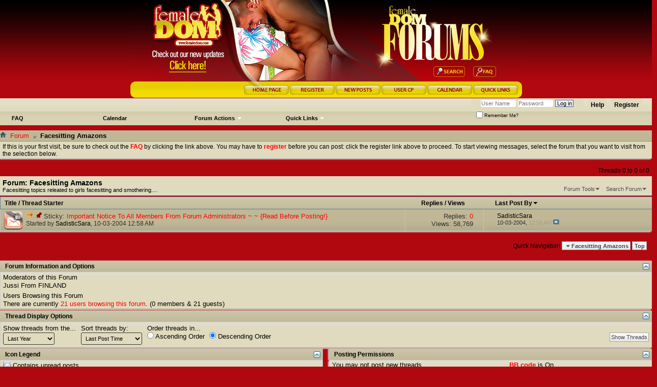

--- FILE ---
content_type: text/html; charset=ISO-8859-1
request_url: http://femaledom.com/forum/forumdisplay.php?82-Facesitting-Amazones&s=8ac252e5db91cee91de6a46c258ebd80
body_size: 8479
content:
<!DOCTYPE html PUBLIC "-//W3C//DTD XHTML 1.0 Transitional//EN" "http://www.w3.org/TR/xhtml1/DTD/xhtml1-transitional.dtd">
<html xmlns="http://www.w3.org/1999/xhtml" dir="ltr" lang="en" id="vbulletin_html">
<head>
	<meta http-equiv="Content-Type" content="text/html; charset=ISO-8859-1" />
<meta id="e_vb_meta_bburl" name="vb_meta_bburl" content="http://femaledom.com/forum" />
<base href="http://femaledom.com/forum/" /><!--[if IE]></base><![endif]-->
<meta name="generator" content="vBulletin 4.2.1" />
<meta http-equiv="X-UA-Compatible" content="IE=9" />

	<link rel="Shortcut Icon" href="favicon.ico" type="image/x-icon" />


		<meta name="keywords" content="Facesitting Amazons, Ballbusting,forum,footfetish,trample,facesitting,pictures" />
		<meta name="description" content="Facesitting topics releated to girls facesitting and smothering...." />





<script type="text/javascript">
<!--
	if (typeof YAHOO === 'undefined') // Load ALL YUI Local
	{
		document.write('<script type="text/javascript" src="clientscript/yui/yuiloader-dom-event/yuiloader-dom-event.js?v=421"><\/script>');
		document.write('<script type="text/javascript" src="clientscript/yui/connection/connection-min.js?v=421"><\/script>');
		var yuipath = 'clientscript/yui';
		var yuicombopath = '';
		var remoteyui = false;
	}
	else	// Load Rest of YUI remotely (where possible)
	{
		var yuipath = 'clientscript/yui';
		var yuicombopath = '';
		var remoteyui = true;
		if (!yuicombopath)
		{
			document.write('<script type="text/javascript" src="clientscript/yui/connection/connection-min.js?v=421"><\/script>');
		}
	}
	var SESSIONURL = "s=f86f46aef38c3e04fe61a028456fde8b&";
	var SECURITYTOKEN = "guest";
	var IMGDIR_MISC = "images/misc";
	var IMGDIR_BUTTON = "images/buttons";
	var vb_disable_ajax = parseInt("0", 10);
	var SIMPLEVERSION = "421";
	var BBURL = "http://femaledom.com/forum";
	var LOGGEDIN = 0 > 0 ? true : false;
	var THIS_SCRIPT = "forumdisplay";
	var RELPATH = "forumdisplay.php?82-Facesitting-Amazones";
	var PATHS = {
		forum : "",
		cms   : "",
		blog  : ""
	};
	var AJAXBASEURL = "http://femaledom.com/forum/";
// -->
</script>
<script type="text/javascript" src="http://femaledom.com/forum/clientscript/vbulletin-core.js?v=421"></script>





	<link rel="stylesheet" type="text/css" href="css.php?styleid=11&amp;langid=1&amp;d=1380599919&amp;td=ltr&amp;sheet=bbcode.css,editor.css,popupmenu.css,reset-fonts.css,vbulletin.css,vbulletin-chrome.css,vbulletin-formcontrols.css," />

	<!--[if lt IE 8]>
	<link rel="stylesheet" type="text/css" href="css.php?styleid=11&amp;langid=1&amp;d=1380599919&amp;td=ltr&amp;sheet=popupmenu-ie.css,vbulletin-ie.css,vbulletin-chrome-ie.css,vbulletin-formcontrols-ie.css,editor-ie.css" />
	<![endif]-->


	<title>Facesitting Amazons</title>
	
	<script type="text/javascript" src="clientscript/vbulletin_read_marker.js?v=421"></script>
	
	
		<link rel="stylesheet" type="text/css" href="css.php?styleid=11&amp;langid=1&amp;d=1380599919&amp;td=ltr&amp;sheet=toolsmenu.css,forumbits.css,forumdisplay.css,threadlist.css,options.css" />
	

	<!--[if lt IE 8]>
	<script type="text/javascript" src="clientscript/vbulletin-threadlist-ie.js?v=421"></script>
		<link rel="stylesheet" type="text/css" href="css.php?styleid=11&amp;langid=1&amp;d=1380599919&amp;td=ltr&amp;sheet=toolsmenu-ie.css,forumbits-ie.css,forumdisplay-ie.css,threadlist-ie.css,options-ie.css" />
	<![endif]-->
	<link rel="stylesheet" type="text/css" href="css.php?styleid=11&amp;langid=1&amp;d=1380599919&amp;td=ltr&amp;sheet=additional.css" />

</head>

<body>

<div class="above_body">
<div align="center">
  <table id="Table_01" width="770" border="0" cellpadding="0" cellspacing="0">
    <tr>
      <td width="185" height="95"> <img src="http://femaledom.com/forum/images/index_01.jpg" width="185" height="95" alt=""></td>
      <td width="308" height="158" colspan="4" rowspan="3"> <img src="http://femaledom.com/forum/images/index_02.jpg" width="308" height="158" alt=""></td>
      <td width="277" height="125" colspan="4" rowspan="2"> <img src="http://femaledom.com/forum/images/index_03.jpg" width="277" height="125" alt=""></td>
      <td width="0" height="95" nowrap></td>
    </tr>
    <tr>
      <td width="185" height="63" rowspan="2"><a href="http://www.femaledom.com/updates.html"><img src="http://femaledom.com/forum/images/index_04.jpg" width="185" height="63" alt="check the ballbusting updates here" border="0"></a></td>
      <td width="0" height="30" nowrap></td>
    </tr>
    <tr>
      <td width="90" height="33"> <img src="http://femaledom.com/forum/images/index_05.jpg" width="90" height="33" alt=""></td>
      <td width="90" height="33"> <a href="http://femaledom.com/forum/search.php"> <img src="http://femaledom.com/forum/images/index_06.gif" width="90" height="33" border="0" alt=""></a></td>
      <td width="49" height="33"> <a href="http://femaledom.com/forum/faq.php"> <img src="http://femaledom.com/forum/images/index_07.gif" width="49" height="33" border="0" alt=""></a></td>
      <td width="48" height="33"> <img src="http://femaledom.com/forum/images/index_08.gif" width="48" height="33" alt=""></td>
      <td width="0" height="33" nowrap></td>
    </tr>
    <tr>
      <td width="190" height="35" colspan="2"> <img src="http://femaledom.com/forum/images/index_09.gif" width="190" height="35" alt=""></td>
      <td width="123" height="35"> <a href="http://femaledom.com/forum/index.php"
        onmouseover="changeImages('index_10', 'http://femaledom.com/forum/images/index_10-over.gif'); return true;"
        onmouseout="changeImages('index_10', 'http://femaledom.com/forum/images/index_10.gif'); return true;"
        onmousedown="changeImages('index_10', 'http://femaledom.com/forum/images/index_10-over.gif'); return true;"
        onmouseup="changeImages('index_10', 'http://femaledom.com/forum/images/index_10-over.gif'); return true;"> <img name="index_10" src="http://femaledom.com/forum/images/index_10.gif" width="123" height="35" border="0" alt=""></a></td>
      <td width="90" height="35"> <a href="http://femaledom.com/forum/registernewvb42013.php"
        onmouseover="changeImages('index_11', 'http://femaledom.com/forum/images/index_11-over.gif'); return true;"
        onmouseout="changeImages('index_11', 'http://femaledom.com/forum/images/index_11.gif'); return true;"
        onmousedown="changeImages('index_11', 'http://femaledom.com/forum/images/index_11-over.gif'); return true;"
        onmouseup="changeImages('index_11', 'http://femaledom.com/forum/images/index_11-over.gif'); return true;"> <img name="index_11" src="http://femaledom.com/forum/images/index_11.gif" width="90" height="35" border="0" alt=""></a></td>
      <td width="90" height="35"> <a href="http://femaledom.com/forum/search.php?do=getnew"
        onmouseover="changeImages('index_12', 'http://femaledom.com/forum/images/index_12-over.gif'); return true;"
        onmouseout="changeImages('index_12', 'http://femaledom.com/forum/images/index_12.gif'); return true;"
        onmousedown="changeImages('index_12', 'http://femaledom.com/forum/images/index_12-over.gif'); return true;"
        onmouseup="changeImages('index_12', 'http://femaledom.com/forum/images/index_12-over.gif'); return true;"> <img name="index_12" src="http://femaledom.com/forum/images/index_12.gif" width="90" height="35" border="0" alt=""></a></td>
      <td width="90" height="35"> <a href="http://femaledom.com/forum/usercp.php"
        onmouseover="changeImages('index_13', 'http://femaledom.com/forum/images/index_13-over.gif'); return true;"
        onmouseout="changeImages('index_13', 'http://femaledom.com/forum/images/index_13.gif'); return true;"
        onmousedown="changeImages('index_13', 'http://femaledom.com/forum/images/index_13-over.gif'); return true;"
        onmouseup="changeImages('index_13', 'http://femaledom.com/forum/images/index_13-over.gif'); return true;"> <img name="index_13" src="http://femaledom.com/forum/images/index_13.gif" width="90" height="35" border="0" alt=""></a></td>
      <td width="90" height="35"> <a href="http://femaledom.com/forum/calendar.php"
        onmouseover="changeImages('index_14', 'http://femaledom.com/forum/images/index_14-over.gif'); return true;"
        onmouseout="changeImages('index_14', 'http://femaledom.com/forum/images/index_14.gif'); return true;"
        onmousedown="changeImages('index_14', 'http://femaledom.com/forum/images/index_14-over.gif'); return true;"
        onmouseup="changeImages('index_14', 'http://femaledom.com/forum/images/index_14-over.gif'); return true;"> <img name="index_14" src="http://femaledom.com/forum/images/index_14.gif" width="90" height="35" border="0" alt=""></a></td>
      <td width="97" height="35" colspan="2"> <a href="#"
        onmouseover="changeImages('index_15', 'http://femaledom.com/forum/images/index_15-over.gif'); return true;"
        onmouseout="changeImages('index_15', 'http://femaledom.com/forum/images/index_15.gif'); return true;"
        onmousedown="changeImages('index_15', 'http://femaledom.com/forum/images/index_15-over.gif'); return true;"
        onmouseup="changeImages('index_15', 'http://femaledom.com/forum/images/index_15-over.gif'); return true;"> <img name="index_15" src="http://femaledom.com/forum/images/index_15.gif" width="97" height="35" border="0" alt=""></a></td>
      <td width="0" height="35" nowrap></td>
    </tr>
    <tr>
      <td width="185" height="0" nowrap></td>
      <td width="5" height="0" nowrap></td>
      <td width="123" height="0" nowrap></td>
      <td width="90" height="0" nowrap></td>
      <td width="90" height="0" nowrap></td>
      <td width="90" height="0" nowrap></td>
      <td width="90" height="0" nowrap></td>
      <td width="49" height="0" nowrap></td>
      <td width="48" height="0" nowrap></td>
      <td width="0" height="0"></td>
    </tr>
  </table>
</div>
<p> 
  <!-- /logo --><!-- closing tag is in template navbar --> 


<div id="navbar" class="navbar">
	<ul id="navtabs" class="navtabs floatcontainer">
		
		







		








		
			<ul class="floatcontainer">
				
					
						
							<li id="vbflink_faq"><a href="faq.php?s=f86f46aef38c3e04fe61a028456fde8b">FAQ</a></li>
						
					
				
					
						
							<li id="vbflink_calendar"><a href="calendar.php?s=f86f46aef38c3e04fe61a028456fde8b">Calendar</a></li>
						
					
				
					
						<li class="popupmenu" id="vbmenu_actions">
							<a href="javascript://" class="popupctrl">Forum Actions</a>
							<ul class="popupbody popuphover">
								
									<li id="vbalink_mfr"><a href="forumdisplay.php?s=f86f46aef38c3e04fe61a028456fde8b&amp;do=markread&amp;markreadhash=guest">Mark Forums Read</a></li>
								
							</ul>
						</li>
					
				
					
						<li class="popupmenu" id="vbmenu_qlinks">
							<a href="javascript://" class="popupctrl">Quick Links</a>
							<ul class="popupbody popuphover">
								
									<li id="vbqlink_leaders"><a href="showgroups.php?s=f86f46aef38c3e04fe61a028456fde8b">View Site Leaders</a></li>
								
							</ul>
						</li>
					
				
			</ul>
		



		
	</ul>
    		
	<div id="header" class="floatcontainer header">
	
	<div id="toplinks" class="toplinks">
		
			<ul class="nouser">
			
				<li><a href="registernewvb42013.php?s=f86f46aef38c3e04fe61a028456fde8b" rel="nofollow">Register</a></li>
			
				<li><a rel="help" href="faq.php?s=f86f46aef38c3e04fe61a028456fde8b">Help</a></li>
				<li>
			<script type="text/javascript" src="clientscript/vbulletin_md5.js?v=421"></script>
			<form id="navbar_loginform" action="login.php?s=f86f46aef38c3e04fe61a028456fde8b&amp;do=login" method="post" onSubmit="md5hash(vb_login_password, vb_login_md5password, vb_login_md5password_utf, 0)">
				<fieldset id="logindetails" class="logindetails">
					<div>
						<div>
					<input type="text" class="textbox default-value" name="vb_login_username" id="navbar_username" size="10" accesskey="u" tabindex="101" value="User Name" />
					<input type="password" class="textbox" tabindex="102" name="vb_login_password" id="navbar_password" size="10" />
					<input type="text" class="textbox default-value" tabindex="102" name="vb_login_password_hint" id="navbar_password_hint" size="10" value="Password" style="display:none;" />
					<input type="submit" class="loginbutton" tabindex="104" value="Log in" title="Enter your username and password in the boxes provided to login, or click the 'register' button to create a profile for yourself." accesskey="s" />
						</div>
					</div>
				</fieldset>
				<div id="remember" class="remember">
					<label for="cb_cookieuser_navbar"><input type="checkbox" name="cookieuser" value="1" id="cb_cookieuser_navbar" class="cb_cookieuser_navbar" accesskey="c" tabindex="103" /> Remember Me?</label>
				</div>

				<input type="hidden" name="s" value="f86f46aef38c3e04fe61a028456fde8b" />
				<input type="hidden" name="securitytoken" value="guest" />
				<input type="hidden" name="do" value="login" />
				<input type="hidden" name="vb_login_md5password" />
				<input type="hidden" name="vb_login_md5password_utf" />
			</form>
			<script type="text/javascript">
			YAHOO.util.Dom.setStyle('navbar_password_hint', "display", "inline");
			YAHOO.util.Dom.setStyle('navbar_password', "display", "none");
			vB_XHTML_Ready.subscribe(function()
			{
			//
				YAHOO.util.Event.on('navbar_username', "focus", navbar_username_focus);
				YAHOO.util.Event.on('navbar_username', "blur", navbar_username_blur);
				YAHOO.util.Event.on('navbar_password_hint', "focus", navbar_password_hint);
				YAHOO.util.Event.on('navbar_password', "blur", navbar_password);
			});
			
			function navbar_username_focus(e)
			{
			//
				var textbox = YAHOO.util.Event.getTarget(e);
				if (textbox.value == 'User Name')
				{
				//
					textbox.value='';
					textbox.style.color='#000000';
				}
			}

			function navbar_username_blur(e)
			{
			//
				var textbox = YAHOO.util.Event.getTarget(e);
				if (textbox.value == '')
				{
				//
					textbox.value='User Name';
					textbox.style.color='#777777';
				}
			}
			
			function navbar_password_hint(e)
			{
			//
				var textbox = YAHOO.util.Event.getTarget(e);
				
				YAHOO.util.Dom.setStyle('navbar_password_hint', "display", "none");
				YAHOO.util.Dom.setStyle('navbar_password', "display", "inline");
				YAHOO.util.Dom.get('navbar_password').focus();
			}

			function navbar_password(e)
			{
			//
				var textbox = YAHOO.util.Event.getTarget(e);
				
				if (textbox.value == '')
				{
					YAHOO.util.Dom.setStyle('navbar_password_hint', "display", "inline");
					YAHOO.util.Dom.setStyle('navbar_password', "display", "none");
				}
			}
			</script>
				</li>
				
			</ul>
		
	</div>

	<hr />
</div>
	
</div>
</div><!-- closing div for above_body -->


<div class="body_wrapper">
<div id="breadcrumb" class="breadcrumb">
	<ul class="floatcontainer">
		<li class="navbithome"><a href="index.php?s=f86f46aef38c3e04fe61a028456fde8b" accesskey="1"><img src="images/misc/navbit-home.png" alt="Home" /></a></li>
		
	<li class="navbit"><a href="forum.php?s=f86f46aef38c3e04fe61a028456fde8b">Forum</a></li>

		
	<li class="navbit lastnavbit"><span>Facesitting Amazons</span></li>

	</ul>
	<hr />
</div>





	<form action="profile.php?do=dismissnotice" method="post" id="notices" class="notices">
		<input type="hidden" name="do" value="dismissnotice" />
		<input type="hidden" name="s" value="s=f86f46aef38c3e04fe61a028456fde8b&amp;" />
		<input type="hidden" name="securitytoken" value="guest" />
		<input type="hidden" id="dismiss_notice_hidden" name="dismiss_noticeid" value="" />
		<input type="hidden" name="url" value="" />
		<ol>
			<li class="restore" id="navbar_notice_1">
	
	If this is your first visit, be sure to
		check out the <a href="faq.php?s=f86f46aef38c3e04fe61a028456fde8b" target="_blank"><b>FAQ</b></a> by clicking the
		link above. You may have to <a href="registernewvb42013.php?s=f86f46aef38c3e04fe61a028456fde8b" target="_blank"><b>register</b></a>
		before you can post: click the register link above to proceed. To start viewing messages,
		select the forum that you want to visit from the selection below.
</li>
		</ol>
	</form>





<div id="above_threadlist" class="above_threadlist">

	
	<div class="threadpagenav">
		
		<div id="threadpagestats" class="threadpagestats">Threads 0 to 0 of 0</div>
	</div>
	
</div>
<div id="pagetitle" class="pagetitle">
	<h1>Forum: <span class="forumtitle">Facesitting Amazons</span></h1>
	<p class="description">Facesitting topics releated to girls facesitting and smothering....</p>
</div>

	
	<div id="above_threadlist_controls" class="above_threadlist_controls toolsmenu">
		<div>
		<ul class="popupgroup forumdisplaypopups" id="forumdisplaypopups">
			<li class="popupmenu nohovermenu" id="forumtools">
				<h6><a href="javascript://" class="popupctrl" rel="nofollow">Forum Tools</a></h6>
				<ul class="popupbody popuphover">
					
						<li>
							<a href="forumdisplay.php?s=f86f46aef38c3e04fe61a028456fde8b&amp;do=markread&amp;f=82&amp;markreadhash=guest" rel="nofollow" onclick="return mark_forum_and_threads_read(82);">
								Mark This Forum Read
							</a>
						</li>
						
					<li><a href="forum.php?s=f86f46aef38c3e04fe61a028456fde8b" rel="nofollow">View Parent Forum</a></li>
				</ul>
			</li>
                        
			<li class="popupmenu nohovermenu forumsearch menusearch" id="forumsearch">
				<h6><a href="javascript://" class="popupctrl">Search Forum</a></h6>
				<form action="search.php?do=process" method="get">
				<ul class="popupbody popuphover">
					<li>
						<input type="text" class="searchbox" name="q" value="Search..." />
						<input type="submit" class="button" value="Search" />
					</li>
					<li class="formsubmit" id="popupsearch">
						<div class="submitoptions">
							<label><input type="radio" name="showposts" value="0" checked="checked" /> Show Threads</label>
							<label><input type="radio" name="showposts" value="1" /> Show Posts</label>
						</div>
						<div class="advancedsearchlink"><a href="search.php?s=f86f46aef38c3e04fe61a028456fde8b&amp;search_type=1&amp;contenttype=vBForum_Post&amp;forumchoice[]=82" rel="nofollow">Advanced Search</a></div>

					</li>
				</ul>
				<input type="hidden" name="s" value="f86f46aef38c3e04fe61a028456fde8b" />
				<input type="hidden" name="securitytoken" value="guest" />
				<input type="hidden" name="do" value="process" />
				<input type="hidden" name="contenttype" value="vBForum_Post" />
				<input type="hidden" name="forumchoice[]" value="82" />
				<input type="hidden" name="childforums" value="1" />
				<input type="hidden" name="exactname" value="1" />
				</form>
			</li>
			



		</ul>
			
		</div>
	</div>
	






<div id="threadlist" class="threadlist">
	<form id="thread_inlinemod_form" action="inlinemod.php?forumid=82" method="post">
		<h2 class="hidden">Threads in This Forum</h2>

		<div>
			<div class="threadlisthead table">
				<div>
				<span class="threadinfo">
					<span class="threadtitle">
						<a href="forumdisplay.php?82-Facesitting-Amazons&amp;s=f86f46aef38c3e04fe61a028456fde8b&amp;sort=title&amp;order=asc" rel="nofollow">Title</a> /
						<a href="forumdisplay.php?82-Facesitting-Amazons&amp;s=f86f46aef38c3e04fe61a028456fde8b&amp;sort=postusername&amp;order=asc" rel="nofollow">Thread Starter</a>
					</span>
				</span>
				

					<span class="threadstats td"><a href="forumdisplay.php?82-Facesitting-Amazons&amp;s=f86f46aef38c3e04fe61a028456fde8b&amp;sort=replycount&amp;order=desc" rel="nofollow">Replies</a> / <a href="forumdisplay.php?82-Facesitting-Amazons&amp;s=f86f46aef38c3e04fe61a028456fde8b&amp;sort=views&amp;order=desc" rel="nofollow">Views</a></span>
					<span class="threadlastpost td"><a href="forumdisplay.php?82-Facesitting-Amazons&amp;s=f86f46aef38c3e04fe61a028456fde8b&amp;sort=lastpost&amp;order=asc" rel="nofollow">Last Post By<img class="sortarrow" src="images/buttons/sortarrow-asc.png" alt="Reverse Sort Order" border="0" /></a></span>
					
				
				</div>
			</div>

			
				<ol id="stickies" class="stickies">
					<li class="threadbit hot lock guest" id="thread_2171">
	<div class="rating0 sticky">
		<div class="threadinfo" title="Before posting, all members are expected to read the rules, tips and advice for posting. 
  
That information is in the &quot;Ballbusting World&quot; Forum in the &quot;sticky&quot; thread at the top of each page in that forum. 
  
The thread is entitled &quot;Important Notices To All Members From Forum Administrators ~ ~...">
			<!--  status icon block -->
			<a class="threadstatus" rel="vB::AJAX" ></a>

			<!-- title / author block -->
			<div class="inner">
				<h3 class="threadtitle">
                    	

                    
                            <img src="../ubb/icons/icon2.gif" alt="Arrow" border="0" />
                    

					
					 	<img src="images/misc/sticky.gif" alt="Sticky Thread" />
					
                                        
 					
						<span id="thread_prefix_2171" class="prefix understate">
							
							Sticky: 
							
							
						</span>
					
                	<a class="title" href="showthread.php?2171-Important-Notice-To-All-Members-From-Forum-Administrators-Read-Before-Posting!&amp;s=f86f46aef38c3e04fe61a028456fde8b" id="thread_title_2171">Important Notice To All Members From Forum Administrators ~ ~ {Read Before Posting!}</a>
				</h3>

				<div class="threadmeta">				
					<div class="author">
												
						
							<span class="label">Started by&nbsp;<a href="member.php?0-SadisticSara&amp;s=f86f46aef38c3e04fe61a028456fde8b" class="username understate" title="Started by SadisticSara on 10-03-2004 12:58 AM">SadisticSara</a>,&nbsp;10-03-2004&nbsp;12:58 AM</span>
						
						
						
						<!-- iconinfo -->
						<div class="threaddetails td">
							<div class="threaddetailicons">
								
								
								
								
								
								
							</div>
						</div>
					</div>
					
				</div>

			</div>
		</div>
		
		<!-- threadstats -->
		
		<ul class="threadstats td alt" title="">
			
				<li>Replies: <a href="misc.php?do=whoposted&amp;t=2171" onclick="who(2171); return false;" class="understate">0</a></li>
				<li>Views: 58,769</li>
			
			<li class="hidden">Rating0 / 5</li>
		</ul>
							
		<!-- lastpost -->
		<dl class="threadlastpost td">
		
			<dt class="lastpostby hidden">Last Post By</dt>
			<dd><div class="popupmenu memberaction">
	<a class="username offline popupctrl" href="member.php?0-SadisticSara&amp;s=f86f46aef38c3e04fe61a028456fde8b" title="SadisticSara is offline"><strong>SadisticSara</strong></a>
	<ul class="popupbody popuphover memberaction_body">
		<li class="left">
			<a href="member.php?0-SadisticSara&amp;s=f86f46aef38c3e04fe61a028456fde8b" class="siteicon_profile">
				View Profile
			</a>
		</li>
		
		<li class="right">
			<a href="search.php?s=f86f46aef38c3e04fe61a028456fde8b&amp;do=finduser&amp;userid=0&amp;contenttype=vBForum_Post&amp;showposts=1" class="siteicon_forum" rel="nofollow">
				View Forum Posts
			</a>
		</li>
		
		
		
		
		
		
		
		

		

		
		
	</ul>
</div></dd>
			<dd>10-03-2004, <span class="time">12:58 AM</span>
			<a href="showthread.php?2171-Important-Notice-To-All-Members-From-Forum-Administrators-Read-Before-Posting!&amp;s=f86f46aef38c3e04fe61a028456fde8b&amp;p=5613#post5613" class="lastpostdate understate" title="Go to last post"><img src="images/buttons/lastpost-right.png" alt="Go to last post" /></a>
			</dd>
		
		</dl>

		
		
		
		
	</div>
</li>
				</ol>
			
			
				<ol id="threads" class="threads">
					
				</ol>
			
		</div>
		<hr />

		<div class="noinlinemod forumfoot">
		
		</div>

		<input type="hidden" name="url" value="" />
		<input type="hidden" name="s" value="f86f46aef38c3e04fe61a028456fde8b" />
		<input type="hidden" name="securitytoken" value="guest" />
		<input type="hidden" name="forumid" value="82" />
	</form>
</div>



<div id="below_threadlist" class="noinlinemod below_threadlist">
	
	<div class="threadpagenav">
		
		<div class="clear"></div>
<div class="navpopupmenu popupmenu nohovermenu" id="forumdisplay_navpopup">
	
		<span class="shade">Quick Navigation</span>
		<a href="forumdisplay.php?82-Facesitting-Amazons&amp;s=f86f46aef38c3e04fe61a028456fde8b" class="popupctrl"><span class="ctrlcontainer">Facesitting Amazons</span></a>
		<a href="forumdisplay.php?82-Facesitting-Amazones#top" class="textcontrol" onclick="document.location.hash='top';return false;">Top</a>
	
	<ul class="navpopupbody popupbody popuphover">
		
		<li class="optionlabel">Site Areas</li>
		<li><a href="usercp.php?s=f86f46aef38c3e04fe61a028456fde8b">Settings</a></li>
		<li><a href="private.php?s=f86f46aef38c3e04fe61a028456fde8b">Private Messages</a></li>
		<li><a href="subscription.php?s=f86f46aef38c3e04fe61a028456fde8b">Subscriptions</a></li>
		<li><a href="online.php?s=f86f46aef38c3e04fe61a028456fde8b">Who's Online</a></li>
		<li><a href="search.php?s=f86f46aef38c3e04fe61a028456fde8b">Search Forums</a></li>
		<li><a href="forum.php?s=f86f46aef38c3e04fe61a028456fde8b">Forums Home</a></li>
		
			<li class="optionlabel">Forums</li>
			
		
			
				<li><a href="forumdisplay.php?79-Femaledom-com&amp;s=f86f46aef38c3e04fe61a028456fde8b">Femaledom.com</a></li>
			
		
			
				<li><a href="forumdisplay.php?81-Ballbusting-World&amp;s=f86f46aef38c3e04fe61a028456fde8b">Ballbusting World</a></li>
			
		
			
				<li><a href="forumdisplay.php?80-European-Trample-Board&amp;s=f86f46aef38c3e04fe61a028456fde8b">European Trample Board</a></li>
			
		
			
				<li><a href="forumdisplay.php?83-Footfetish-Paradise&amp;s=f86f46aef38c3e04fe61a028456fde8b">Footfetish Paradise</a></li>
			
		
			
				<li><a href="forumdisplay.php?82-Facesitting-Amazons&amp;s=f86f46aef38c3e04fe61a028456fde8b">Facesitting Amazons</a></li>
			
		
		
	</ul>
</div>
<div class="clear"></div>
	</div>
</div>

<div id="forum_info_options" class="forum_info block">
	
	<div class="collapse">
		<a class="collapse" id="collapse_forum_info" href="forumdisplay.php?82-Facesitting-Amazones#top"><img src="images/buttons/collapse_40b.png" alt="" /></a>
		<h4 class="forumoptiontitle blockhead">Forum Information and Options</h4>
	</div>
	<div id="forum_info" class="forum_info_block blockbody formcontrols">
		
		<div id="forum_moderators" class="forum_info_subblock">
			<h5>Moderators of this Forum</h5>
			<ul class="commalist">
				
					<li><a class="username" href="member.php?94-Jussi-From-FINLAND&amp;s=f86f46aef38c3e04fe61a028456fde8b">Jussi From FINLAND</a></li>
				
			</ul>
		</div>
		
		
			<div id="forum_onlineusers" class="forum_info_subblock">
				<h5>Users Browsing this Forum</h5>
				<div>
					<p>There are currently <a href="online.php">21 users browsing this forum</a>. (0 members &amp; 21 guests)</p>
					<ol class="commalist">
						
					</ol>
				</div>
			</div>
		
	</div>
	

	
	

	<div class="collapse">
		<a class="collapse" id="collapse_forum_options" href="forumdisplay.php?82-Facesitting-Amazones#top"><img src="images/buttons/collapse_40b.png" alt="" /></a>
		<h4 class="forumoptiontitle blockhead">Thread Display Options</h4>
	</div>
	<div id="forum_options" class="forum_info_form_block">
		<form id="forum_display_options" action="forumdisplay.php" method="get" class="forum_info_form blockbody formcontrols floatcontainer">
			<input type="hidden" name="s" value="f86f46aef38c3e04fe61a028456fde8b" />
			<input type="hidden" name="f" value="82" />
			<input type="hidden" name="page" value="1" />
			<input type="hidden" name="pp" value="30" />
			<div>
				<div class="options_input_block">
					<label for="sel_daysprune">Show threads from the...</label>
					<select class="primary" id="sel_daysprune" name="daysprune">
						<option value="1" >Last Day</option>
						<option value="2" >Last 2 Days</option>
						<option value="7" >Last Week</option>
						<option value="10" >Last 10 Days</option>
						<option value="14" >Last 2 Weeks</option>
						<option value="30" >Last Month</option>
						<option value="45" >Last 45 Days</option>
						<option value="60" >Last 2 Months</option>
						<option value="75" >Last 75 Days</option>
						<option value="100" >Last 100 Days</option>
						<option value="365" selected="selected">Last Year</option>
						<option value="-1" >Beginning</option>
					</select>
					<p class="description">Use this control to limit the display of threads to those newer than the specified time frame.</p>
				</div>
				<div class="options_input_block">
					<label for="sel_sort">Sort threads by:</label>
					<select class="primary" id="sel_sort" name="sort">
						<option value="title" >Thread Title</option>
						<option value="lastpost" selected="selected">Last Post Time</option>
						<option value="dateline" >Thread Start Time</option>
						<option value="replycount" >Number of Replies</option>
						<option value="views" >Number of Views</option>
						<option value="postusername" >Thread Starter</option>
						<option value="voteavg" >Thread Rating</option>
					</select>
					<p class="description">Allows you to choose the data by which the thread list will be sorted.</p>
				</div>
				
				<!-- Group of Radio Buttons -->
				<div class="options_input_block">
					<p class="label">Order threads in...</p>
					<ul class="checkradio group">
						<li><label for="radio_asc"><input type="radio" name="order" id="radio_asc" value="asc"  /> Ascending Order</label></li>
						<li><label for="radio_dsc"><input type="radio" name="order" id="radio_dsc" value="desc" checked="checked" /> Descending Order</label></li>
					</ul>
					<p class="description">Note: when sorting by date, 'descending order' will show the newest results first.</p>
				</div>
				
			</div>
			<div class="options_input_wrapper">
				<div class="options_input_block">
					<div class="group">
						<input type="submit" class="button" value="Show Threads" />
					</div>
				</div>
			</div>
		</form>
	</div>
	
	<div class="options_block_container">
	
		<div class="options_block">
		<div class="collapse options_correct">
			<a class="collapse" id="collapse_forum_icon_legend" href="forumdisplay.php?82-Facesitting-Amazones#top"><img src="images/buttons/collapse_40b.png" alt="" /></a>
			<h4 class="blockhead">Icon Legend</h4>
		</div>
		<div id="forum_icon_legend" class="forum_info_block blockbody formcontrols options_correct">
			<dl id="icon_legends" class="forum_info_subblock icon_legends">
				<dt><img src="images/statusicon/thread_new-16.png" alt="Contains unread posts" /></dt><dd>Contains unread posts</dd>
				<dt><img src="images/statusicon/thread-16-right.png" alt="Contains no unread posts" /></dt><dd>Contains no unread posts</dd>
				
				<dt><img src="images/statusicon/thread_hot_new-16.png" alt="More than 10 replies or 150 views" /></dt><dd>Hot thread with unread posts</dd>
				<dt><img src="images/statusicon/thread_hot-16.png" alt="More than 10 replies or 150 views" /></dt><dd>Hot thread with no unread posts</dd>
				
				<dt><img src="images/statusicon/thread_lock-16.png" alt="Closed Thread" /></dt><dd>Thread is closed</dd>
				<dt><img src="images/statusicon/thread_dot-16-right.png" alt="Thread Contains a Message Written By You" /></dt><dd>You have posted in this thread</dd>
			</dl>
		</div>
	</div>
	<div class="options_block2">
		<div class="collapse options_correct">
			<a class="collapse" id="collapse_posting_rules" href="forumdisplay.php?82-Facesitting-Amazones#top"><img src="images/buttons/collapse_40b.png" alt="" /></a>
			<h4 class="blockhead">Posting Permissions</h4>
		</div>
		<div id="posting_rules" class="forum_info_block blockbody formcontrols floatcontainer options_correct">
			
<div id="forumrules" class="info_subblock">

	<ul class="youcandoblock">
		<li>You <strong>may not</strong> post new threads</li>
		<li>You <strong>may not</strong> post replies</li>
		<li>You <strong>may not</strong> post attachments</li>
		<li>You <strong>may not</strong> edit your posts</li>
		<li>&nbsp;</li>
	</ul>
	<div class="bbcodeblock">
		<ul>
			<li><a href="misc.php?s=f86f46aef38c3e04fe61a028456fde8b&amp;do=bbcode" target="_blank">BB code</a> is <strong>On</strong></li>
			<li><a href="misc.php?s=f86f46aef38c3e04fe61a028456fde8b&amp;do=showsmilies" target="_blank">Smilies</a> are <strong>On</strong></li>
			<li><a href="misc.php?s=f86f46aef38c3e04fe61a028456fde8b&amp;do=bbcode#imgcode" target="_blank">[IMG]</a> code is <strong>On</strong></li>
			<li><a href="misc.php?s=f86f46aef38c3e04fe61a028456fde8b&amp;do=bbcode#videocode" target="_blank">[VIDEO]</a> code is <strong>On</strong></li>
			<li>HTML code is <strong>On</strong></li>
		</ul>
	</div>
	<p class="rules_link"><a href="misc.php?s=f86f46aef38c3e04fe61a028456fde8b&amp;do=showrules" target="_blank">Forum Rules</a></p>

</div>

		</div>
	</div>
	
	</div>
</div>
<script type="text/javascript">
<!--
vbphrase['doubleclick_forum_markread'] = "Double-click this icon to mark this forum and its contents as read";
init_forum_readmarker_system();
//-->
</script>

<div style="clear: left">
  
  <div id="ad_global_above_footer"><p align="center"><a target="_blank" href="http://www.fdmovies.com"><img border="0" alt="Instant download of ballbusting footfetish trample and Facesitting videos" src="http://www.femaledom.com/banner/fdban.gif" title="Instant download of ballbusting footfetish trample and Facesitting videos"></a></p></div>
</div>

<div id="footer" class="floatcontainer footer">

	<form action="forum.php" method="get" id="footer_select" class="footer_select">

		
			<select name="styleid" onchange="switch_id(this, 'style')">
				<optgroup label="Quick Style Chooser"><option class="hidden"></option></optgroup>
				
					
					<optgroup label="&nbsp;Standard Styles">
									
					
	<option value="11" class="" selected="selected">-- vB4 Default Style</option>

					
					</optgroup>
										
				
				
					
					<optgroup label="&nbsp;Mobile Styles">
					
					
	<option value="12" class="" >-- Default Mobile Style</option>

					
					</optgroup>
										
				
			</select>	
		
		
		
	</form>

	<ul id="footer_links" class="footer_links">
		<li><a href="mailto:femaledom@hotmail.com" rel="nofollow" accesskey="9">Contact Us</a></li>
		<li><a href="http://www.femaledom.com/">FemaleDom.com</a></li>
		
		
		<li><a href="archive/index.php?s=f86f46aef38c3e04fe61a028456fde8b">Archive</a></li>
		
		
		
		<li><a href="forumdisplay.php?82-Facesitting-Amazones#top" onclick="document.location.hash='top'; return false;">Top</a></li>
	</ul>
	
	
	
	
	<script type="text/javascript">
	<!--
		// Main vBulletin Javascript Initialization
		vBulletin_init();
	//-->
	</script>
        
</div>
</div> <!-- closing div for body_wrapper -->

<div class="below_body">
<div id="footer_time" class="shade footer_time">All times are GMT -6. The time now is <span class="time">05:24 AM</span>.</div>

<div id="footer_copyright" class="shade footer_copyright">
	<!-- Do not remove this copyright notice -->
	Powered by <a href="https://www.vbulletin.com" id="vbulletinlink">vBulletin&reg;</a> <br />Copyright &copy; 2026 vBulletin Solutions, Inc. All rights reserved. 
	<!-- Do not remove this copyright notice -->	
</div>
<div id="footer_morecopyright" class="shade footer_morecopyright">
	<!-- Do not remove cronimage or your scheduled tasks will cease to function -->
	
	<!-- Do not remove cronimage or your scheduled tasks will cease to function -->
	1999 - 2024 FemaleDom.com
	
</div>
 

</div>
<script type="text/javascript">

  var _gaq = _gaq || [];
  _gaq.push(['_setAccount', 'UA-28015561-1']);
  _gaq.push(['_setDomainName', 'femaledom.com']);
  _gaq.push(['_setLocalRemoteServerMode']);
  _gaq.push(['_trackPageview']);

  (function() {
    var ga = document.createElement('script'); ga.type = 'text/javascript'; ga.async = true;
    ga.src = ('https:' == document.location.protocol ? 'https://ssl' : 'http://www') + '.google-analytics.com/ga.js';
    var s = document.getElementsByTagName('script')[0]; s.parentNode.insertBefore(ga, s);
  })();

</script>

</body>
</html>